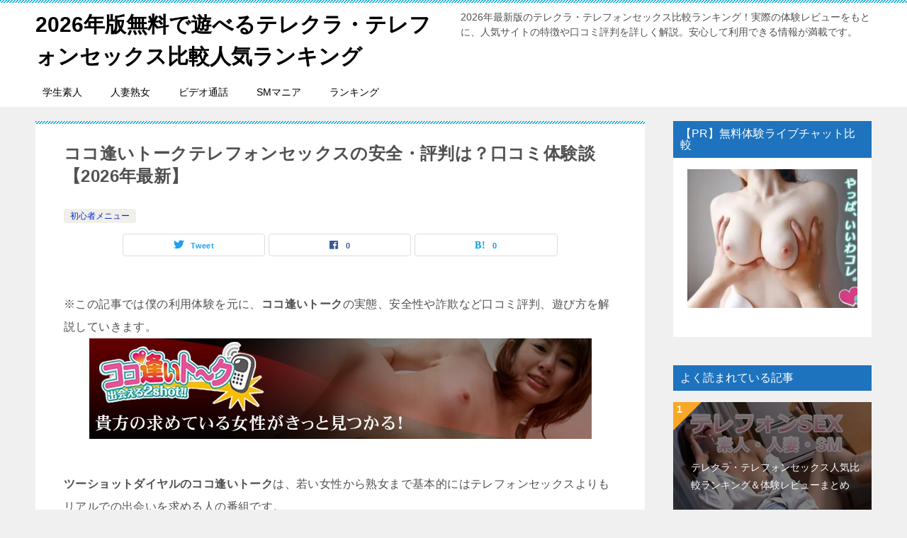

--- FILE ---
content_type: text/html; charset=UTF-8
request_url: https://west-pro.xyz/cocoai.html
body_size: 17019
content:
<!doctype html>
<html lang="ja" class="col2 layout-footer-show">
<head>
	<meta charset="UTF-8">
	<meta name="viewport" content="width=device-width, initial-scale=1">
	<link rel="profile" href="http://gmpg.org/xfn/11">

	<title>ココ逢いトークテレフォンセックスの安全・評判は？口コミ体験談【2026年最新】</title>
<meta name='robots' content='max-image-preview:large' />
	<script>
		var shf = 1;
		var lso = 1;
		var ajaxurl = 'https://west-pro.xyz/wp-admin/admin-ajax.php';
		var sns_cnt = true;
				var cut_h = 3;
			</script>
	<link rel="alternate" type="application/rss+xml" title="2026年版無料で遊べるテレクラ・テレフォンセックス比較人気ランキング &raquo; フィード" href="https://west-pro.xyz/feed" />
<link rel="alternate" type="application/rss+xml" title="2026年版無料で遊べるテレクラ・テレフォンセックス比較人気ランキング &raquo; コメントフィード" href="https://west-pro.xyz/comments/feed" />
<link rel="alternate" title="oEmbed (JSON)" type="application/json+oembed" href="https://west-pro.xyz/wp-json/oembed/1.0/embed?url=https%3A%2F%2Fwest-pro.xyz%2Fcocoai.html" />
<link rel="alternate" title="oEmbed (XML)" type="text/xml+oembed" href="https://west-pro.xyz/wp-json/oembed/1.0/embed?url=https%3A%2F%2Fwest-pro.xyz%2Fcocoai.html&#038;format=xml" />
<style id='wp-img-auto-sizes-contain-inline-css' type='text/css'>
img:is([sizes=auto i],[sizes^="auto," i]){contain-intrinsic-size:3000px 1500px}
/*# sourceURL=wp-img-auto-sizes-contain-inline-css */
</style>
<style id='wp-block-library-inline-css' type='text/css'>
:root{--wp-block-synced-color:#7a00df;--wp-block-synced-color--rgb:122,0,223;--wp-bound-block-color:var(--wp-block-synced-color);--wp-editor-canvas-background:#ddd;--wp-admin-theme-color:#007cba;--wp-admin-theme-color--rgb:0,124,186;--wp-admin-theme-color-darker-10:#006ba1;--wp-admin-theme-color-darker-10--rgb:0,107,160.5;--wp-admin-theme-color-darker-20:#005a87;--wp-admin-theme-color-darker-20--rgb:0,90,135;--wp-admin-border-width-focus:2px}@media (min-resolution:192dpi){:root{--wp-admin-border-width-focus:1.5px}}.wp-element-button{cursor:pointer}:root .has-very-light-gray-background-color{background-color:#eee}:root .has-very-dark-gray-background-color{background-color:#313131}:root .has-very-light-gray-color{color:#eee}:root .has-very-dark-gray-color{color:#313131}:root .has-vivid-green-cyan-to-vivid-cyan-blue-gradient-background{background:linear-gradient(135deg,#00d084,#0693e3)}:root .has-purple-crush-gradient-background{background:linear-gradient(135deg,#34e2e4,#4721fb 50%,#ab1dfe)}:root .has-hazy-dawn-gradient-background{background:linear-gradient(135deg,#faaca8,#dad0ec)}:root .has-subdued-olive-gradient-background{background:linear-gradient(135deg,#fafae1,#67a671)}:root .has-atomic-cream-gradient-background{background:linear-gradient(135deg,#fdd79a,#004a59)}:root .has-nightshade-gradient-background{background:linear-gradient(135deg,#330968,#31cdcf)}:root .has-midnight-gradient-background{background:linear-gradient(135deg,#020381,#2874fc)}:root{--wp--preset--font-size--normal:16px;--wp--preset--font-size--huge:42px}.has-regular-font-size{font-size:1em}.has-larger-font-size{font-size:2.625em}.has-normal-font-size{font-size:var(--wp--preset--font-size--normal)}.has-huge-font-size{font-size:var(--wp--preset--font-size--huge)}.has-text-align-center{text-align:center}.has-text-align-left{text-align:left}.has-text-align-right{text-align:right}.has-fit-text{white-space:nowrap!important}#end-resizable-editor-section{display:none}.aligncenter{clear:both}.items-justified-left{justify-content:flex-start}.items-justified-center{justify-content:center}.items-justified-right{justify-content:flex-end}.items-justified-space-between{justify-content:space-between}.screen-reader-text{border:0;clip-path:inset(50%);height:1px;margin:-1px;overflow:hidden;padding:0;position:absolute;width:1px;word-wrap:normal!important}.screen-reader-text:focus{background-color:#ddd;clip-path:none;color:#444;display:block;font-size:1em;height:auto;left:5px;line-height:normal;padding:15px 23px 14px;text-decoration:none;top:5px;width:auto;z-index:100000}html :where(.has-border-color){border-style:solid}html :where([style*=border-top-color]){border-top-style:solid}html :where([style*=border-right-color]){border-right-style:solid}html :where([style*=border-bottom-color]){border-bottom-style:solid}html :where([style*=border-left-color]){border-left-style:solid}html :where([style*=border-width]){border-style:solid}html :where([style*=border-top-width]){border-top-style:solid}html :where([style*=border-right-width]){border-right-style:solid}html :where([style*=border-bottom-width]){border-bottom-style:solid}html :where([style*=border-left-width]){border-left-style:solid}html :where(img[class*=wp-image-]){height:auto;max-width:100%}:where(figure){margin:0 0 1em}html :where(.is-position-sticky){--wp-admin--admin-bar--position-offset:var(--wp-admin--admin-bar--height,0px)}@media screen and (max-width:600px){html :where(.is-position-sticky){--wp-admin--admin-bar--position-offset:0px}}

/*# sourceURL=wp-block-library-inline-css */
</style><style id='global-styles-inline-css' type='text/css'>
:root{--wp--preset--aspect-ratio--square: 1;--wp--preset--aspect-ratio--4-3: 4/3;--wp--preset--aspect-ratio--3-4: 3/4;--wp--preset--aspect-ratio--3-2: 3/2;--wp--preset--aspect-ratio--2-3: 2/3;--wp--preset--aspect-ratio--16-9: 16/9;--wp--preset--aspect-ratio--9-16: 9/16;--wp--preset--color--black: #000000;--wp--preset--color--cyan-bluish-gray: #abb8c3;--wp--preset--color--white: #ffffff;--wp--preset--color--pale-pink: #f78da7;--wp--preset--color--vivid-red: #cf2e2e;--wp--preset--color--luminous-vivid-orange: #ff6900;--wp--preset--color--luminous-vivid-amber: #fcb900;--wp--preset--color--light-green-cyan: #7bdcb5;--wp--preset--color--vivid-green-cyan: #00d084;--wp--preset--color--pale-cyan-blue: #8ed1fc;--wp--preset--color--vivid-cyan-blue: #0693e3;--wp--preset--color--vivid-purple: #9b51e0;--wp--preset--gradient--vivid-cyan-blue-to-vivid-purple: linear-gradient(135deg,rgb(6,147,227) 0%,rgb(155,81,224) 100%);--wp--preset--gradient--light-green-cyan-to-vivid-green-cyan: linear-gradient(135deg,rgb(122,220,180) 0%,rgb(0,208,130) 100%);--wp--preset--gradient--luminous-vivid-amber-to-luminous-vivid-orange: linear-gradient(135deg,rgb(252,185,0) 0%,rgb(255,105,0) 100%);--wp--preset--gradient--luminous-vivid-orange-to-vivid-red: linear-gradient(135deg,rgb(255,105,0) 0%,rgb(207,46,46) 100%);--wp--preset--gradient--very-light-gray-to-cyan-bluish-gray: linear-gradient(135deg,rgb(238,238,238) 0%,rgb(169,184,195) 100%);--wp--preset--gradient--cool-to-warm-spectrum: linear-gradient(135deg,rgb(74,234,220) 0%,rgb(151,120,209) 20%,rgb(207,42,186) 40%,rgb(238,44,130) 60%,rgb(251,105,98) 80%,rgb(254,248,76) 100%);--wp--preset--gradient--blush-light-purple: linear-gradient(135deg,rgb(255,206,236) 0%,rgb(152,150,240) 100%);--wp--preset--gradient--blush-bordeaux: linear-gradient(135deg,rgb(254,205,165) 0%,rgb(254,45,45) 50%,rgb(107,0,62) 100%);--wp--preset--gradient--luminous-dusk: linear-gradient(135deg,rgb(255,203,112) 0%,rgb(199,81,192) 50%,rgb(65,88,208) 100%);--wp--preset--gradient--pale-ocean: linear-gradient(135deg,rgb(255,245,203) 0%,rgb(182,227,212) 50%,rgb(51,167,181) 100%);--wp--preset--gradient--electric-grass: linear-gradient(135deg,rgb(202,248,128) 0%,rgb(113,206,126) 100%);--wp--preset--gradient--midnight: linear-gradient(135deg,rgb(2,3,129) 0%,rgb(40,116,252) 100%);--wp--preset--font-size--small: 13px;--wp--preset--font-size--medium: 20px;--wp--preset--font-size--large: 36px;--wp--preset--font-size--x-large: 42px;--wp--preset--spacing--20: 0.44rem;--wp--preset--spacing--30: 0.67rem;--wp--preset--spacing--40: 1rem;--wp--preset--spacing--50: 1.5rem;--wp--preset--spacing--60: 2.25rem;--wp--preset--spacing--70: 3.38rem;--wp--preset--spacing--80: 5.06rem;--wp--preset--shadow--natural: 6px 6px 9px rgba(0, 0, 0, 0.2);--wp--preset--shadow--deep: 12px 12px 50px rgba(0, 0, 0, 0.4);--wp--preset--shadow--sharp: 6px 6px 0px rgba(0, 0, 0, 0.2);--wp--preset--shadow--outlined: 6px 6px 0px -3px rgb(255, 255, 255), 6px 6px rgb(0, 0, 0);--wp--preset--shadow--crisp: 6px 6px 0px rgb(0, 0, 0);}:where(.is-layout-flex){gap: 0.5em;}:where(.is-layout-grid){gap: 0.5em;}body .is-layout-flex{display: flex;}.is-layout-flex{flex-wrap: wrap;align-items: center;}.is-layout-flex > :is(*, div){margin: 0;}body .is-layout-grid{display: grid;}.is-layout-grid > :is(*, div){margin: 0;}:where(.wp-block-columns.is-layout-flex){gap: 2em;}:where(.wp-block-columns.is-layout-grid){gap: 2em;}:where(.wp-block-post-template.is-layout-flex){gap: 1.25em;}:where(.wp-block-post-template.is-layout-grid){gap: 1.25em;}.has-black-color{color: var(--wp--preset--color--black) !important;}.has-cyan-bluish-gray-color{color: var(--wp--preset--color--cyan-bluish-gray) !important;}.has-white-color{color: var(--wp--preset--color--white) !important;}.has-pale-pink-color{color: var(--wp--preset--color--pale-pink) !important;}.has-vivid-red-color{color: var(--wp--preset--color--vivid-red) !important;}.has-luminous-vivid-orange-color{color: var(--wp--preset--color--luminous-vivid-orange) !important;}.has-luminous-vivid-amber-color{color: var(--wp--preset--color--luminous-vivid-amber) !important;}.has-light-green-cyan-color{color: var(--wp--preset--color--light-green-cyan) !important;}.has-vivid-green-cyan-color{color: var(--wp--preset--color--vivid-green-cyan) !important;}.has-pale-cyan-blue-color{color: var(--wp--preset--color--pale-cyan-blue) !important;}.has-vivid-cyan-blue-color{color: var(--wp--preset--color--vivid-cyan-blue) !important;}.has-vivid-purple-color{color: var(--wp--preset--color--vivid-purple) !important;}.has-black-background-color{background-color: var(--wp--preset--color--black) !important;}.has-cyan-bluish-gray-background-color{background-color: var(--wp--preset--color--cyan-bluish-gray) !important;}.has-white-background-color{background-color: var(--wp--preset--color--white) !important;}.has-pale-pink-background-color{background-color: var(--wp--preset--color--pale-pink) !important;}.has-vivid-red-background-color{background-color: var(--wp--preset--color--vivid-red) !important;}.has-luminous-vivid-orange-background-color{background-color: var(--wp--preset--color--luminous-vivid-orange) !important;}.has-luminous-vivid-amber-background-color{background-color: var(--wp--preset--color--luminous-vivid-amber) !important;}.has-light-green-cyan-background-color{background-color: var(--wp--preset--color--light-green-cyan) !important;}.has-vivid-green-cyan-background-color{background-color: var(--wp--preset--color--vivid-green-cyan) !important;}.has-pale-cyan-blue-background-color{background-color: var(--wp--preset--color--pale-cyan-blue) !important;}.has-vivid-cyan-blue-background-color{background-color: var(--wp--preset--color--vivid-cyan-blue) !important;}.has-vivid-purple-background-color{background-color: var(--wp--preset--color--vivid-purple) !important;}.has-black-border-color{border-color: var(--wp--preset--color--black) !important;}.has-cyan-bluish-gray-border-color{border-color: var(--wp--preset--color--cyan-bluish-gray) !important;}.has-white-border-color{border-color: var(--wp--preset--color--white) !important;}.has-pale-pink-border-color{border-color: var(--wp--preset--color--pale-pink) !important;}.has-vivid-red-border-color{border-color: var(--wp--preset--color--vivid-red) !important;}.has-luminous-vivid-orange-border-color{border-color: var(--wp--preset--color--luminous-vivid-orange) !important;}.has-luminous-vivid-amber-border-color{border-color: var(--wp--preset--color--luminous-vivid-amber) !important;}.has-light-green-cyan-border-color{border-color: var(--wp--preset--color--light-green-cyan) !important;}.has-vivid-green-cyan-border-color{border-color: var(--wp--preset--color--vivid-green-cyan) !important;}.has-pale-cyan-blue-border-color{border-color: var(--wp--preset--color--pale-cyan-blue) !important;}.has-vivid-cyan-blue-border-color{border-color: var(--wp--preset--color--vivid-cyan-blue) !important;}.has-vivid-purple-border-color{border-color: var(--wp--preset--color--vivid-purple) !important;}.has-vivid-cyan-blue-to-vivid-purple-gradient-background{background: var(--wp--preset--gradient--vivid-cyan-blue-to-vivid-purple) !important;}.has-light-green-cyan-to-vivid-green-cyan-gradient-background{background: var(--wp--preset--gradient--light-green-cyan-to-vivid-green-cyan) !important;}.has-luminous-vivid-amber-to-luminous-vivid-orange-gradient-background{background: var(--wp--preset--gradient--luminous-vivid-amber-to-luminous-vivid-orange) !important;}.has-luminous-vivid-orange-to-vivid-red-gradient-background{background: var(--wp--preset--gradient--luminous-vivid-orange-to-vivid-red) !important;}.has-very-light-gray-to-cyan-bluish-gray-gradient-background{background: var(--wp--preset--gradient--very-light-gray-to-cyan-bluish-gray) !important;}.has-cool-to-warm-spectrum-gradient-background{background: var(--wp--preset--gradient--cool-to-warm-spectrum) !important;}.has-blush-light-purple-gradient-background{background: var(--wp--preset--gradient--blush-light-purple) !important;}.has-blush-bordeaux-gradient-background{background: var(--wp--preset--gradient--blush-bordeaux) !important;}.has-luminous-dusk-gradient-background{background: var(--wp--preset--gradient--luminous-dusk) !important;}.has-pale-ocean-gradient-background{background: var(--wp--preset--gradient--pale-ocean) !important;}.has-electric-grass-gradient-background{background: var(--wp--preset--gradient--electric-grass) !important;}.has-midnight-gradient-background{background: var(--wp--preset--gradient--midnight) !important;}.has-small-font-size{font-size: var(--wp--preset--font-size--small) !important;}.has-medium-font-size{font-size: var(--wp--preset--font-size--medium) !important;}.has-large-font-size{font-size: var(--wp--preset--font-size--large) !important;}.has-x-large-font-size{font-size: var(--wp--preset--font-size--x-large) !important;}
/*# sourceURL=global-styles-inline-css */
</style>

<style id='classic-theme-styles-inline-css' type='text/css'>
/*! This file is auto-generated */
.wp-block-button__link{color:#fff;background-color:#32373c;border-radius:9999px;box-shadow:none;text-decoration:none;padding:calc(.667em + 2px) calc(1.333em + 2px);font-size:1.125em}.wp-block-file__button{background:#32373c;color:#fff;text-decoration:none}
/*# sourceURL=/wp-includes/css/classic-themes.min.css */
</style>
<link rel='stylesheet' id='keni-style-css' href='https://west-pro.xyz/wp-content/themes/keni8-child/style.css?ver=6.9' type='text/css' media='all' />
<link rel='stylesheet' id='keni_base-css' href='https://west-pro.xyz/wp-content/themes/keni80_wp_standard_all_202211251250/base.css?ver=6.9' type='text/css' media='all' />
<link rel='stylesheet' id='keni-advanced-css' href='https://west-pro.xyz/wp-content/themes/keni80_wp_standard_all_202211251250/advanced.css?ver=6.9' type='text/css' media='all' />
<link rel='stylesheet' id='my-keni_base-css' href='https://west-pro.xyz/wp-content/themes/keni8-child/base.css?ver=6.9' type='text/css' media='all' />
<link rel='stylesheet' id='my-keni-advanced-css' href='https://west-pro.xyz/wp-content/themes/keni8-child/advanced.css?ver=6.9' type='text/css' media='all' />
<style id='keni_customized_css-inline-css' type='text/css'>
.color01{color: #0d91b3;}.color02{color: #0baad6;}.color03{color: #b4e5f3;}.color04{color: #dff3f9;}.color05{color: #e8f7fa;}.color06{color: #d2eff7;}.color07{color: #1e73be;}q{background: #d2eff7;}table:not(.review-table) thead th{border-color: #0baad6;background-color: #0baad6;}a:hover,a:active,a:focus{color: #0d91b3;}.keni-header_wrap{background-image: linear-gradient(-45deg,#fff 25%,#0baad6 25%, #0baad6 50%,#fff 50%, #fff 75%,#0baad6 75%, #0baad6);}.keni-header_cont .header-mail .btn_header{color: #0d91b3;}.site-title > a span{color: #0d91b3;}.keni-breadcrumb-list li a:hover,.keni-breadcrumb-list li a:active,.keni-breadcrumb-list li a:focus{color: #0d91b3;}.keni-section h1:not(.title_no-style){background-image: linear-gradient(-45deg,#fff 25%,#0baad6 25%, #0baad6 50%,#fff 50%, #fff 75%,#0baad6 75%, #0baad6);}.archive_title{background-image: linear-gradient(-45deg,#fff 25%,#0baad6 25%, #0baad6 50%,#fff 50%, #fff 75%,#0baad6 75%, #0baad6);} h2:not(.title_no-style){background: #0baad6;}.profile-box-title {background: #0baad6;}.keni-related-title {background: #0baad6;}.comments-area h2 {background: #0baad6;}h3:not(.title_no-style){border-top-color: #0baad6;border-bottom-color: #0baad6;color: #0d91b3;}h4:not(.title_no-style){border-bottom-color: #0baad6;color: #0d91b3;}h5:not(.title_no-style){color: #0d91b3;}.keni-section h1 a:hover,.keni-section h1 a:active,.keni-section h1 a:focus,.keni-section h3 a:hover,.keni-section h3 a:active,.keni-section h3 a:focus,.keni-section h4 a:hover,.keni-section h4 a:active,.keni-section h4 a:focus,.keni-section h5 a:hover,.keni-section h5 a:active,.keni-section h5 a:focus,.keni-section h6 a:hover,.keni-section h6 a:active,.keni-section h6 a:focus{color: #0d91b3;}.keni-section .sub-section_title {background: #1e73be;}[id^='block'].keni-section_wrap.widget_block .keni-section h2{background: #1e73be;}.btn_style01{border-color: #0d91b3;color: #0d91b3;}.btn_style02{border-color: #0d91b3;color: #0d91b3;}.btn_style03{background: #0baad6;}.entry-list .entry_title a:hover,.entry-list .entry_title a:active,.entry-list .entry_title a:focus{color: #0d91b3;}.ently_read-more .btn{border-color: #0d91b3;color: #0d91b3;}.profile-box{background-color: #e8f7fa;}.advance-billing-box_next-title{color: #b4e5f3;}.step-chart li:nth-child(2){background-color: #dff3f9;}.step-chart_style01 li:nth-child(2)::after,.step-chart_style02 li:nth-child(2)::after{border-top-color: #dff3f9;}.step-chart li:nth-child(3){background-color: #b4e5f3;}.step-chart_style01 li:nth-child(3)::after,.step-chart_style02 li:nth-child(3)::after{border-top-color: #b4e5f3;}.step-chart li:nth-child(4){background-color: #0baad6;}.step-chart_style01 li:nth-child(4)::after,.step-chart_style02 li:nth-child(4)::after{border-top-color: #0baad6;}.toc-area_inner .toc-area_list > li::before{background: #0baad6;}.toc_title{color: #0d91b3;}.list_style02 li::before{background: #0baad6;}.dl_style02 dt{background: #0baad6;}.dl_style02 dd{background: #dff3f9;}.accordion-list dt{background: #0baad6;}.ranking-list .review_desc_title{color: #0d91b3;}.review_desc{background-color: #e8f7fa;}.item-box .item-box_title{color: #0d91b3;}.item-box02{background-image: linear-gradient(-45deg,#fff 25%,#0baad6 25%, #0baad6 50%,#fff 50%, #fff 75%,#0baad6 75%, #0baad6);}.item-box02 .item-box_inner{background-color: #e8f7fa;}.item-box02 .item-box_title{background-color: #0baad6;}.item-box03 .item-box_title{background-color: #0baad6;}.box_style01{background-image: linear-gradient(-45deg,#fff 25%,#0baad6 25%, #0baad6 50%,#fff 50%, #fff 75%,#0baad6 75%, #0baad6);}.box_style01 .box_inner{background-color: #e8f7fa;}.box_style03{background: #e8f7fa;}.box_style06{background-color: #e8f7fa;}.cast-box{background-image: linear-gradient(-45deg,#fff 25%,#0baad6 25%, #0baad6 50%,#fff 50%, #fff 75%,#0baad6 75%, #0baad6);}.cast-box .cast_name,.cast-box_sub .cast_name{color: #0d91b3;}.widget .cast-box_sub .cast-box_sub_title{background-image: linear-gradient(-45deg,#0baad6 25%, #0baad6 50%,#fff 50%, #fff 75%,#0baad6 75%, #0baad6);}.voice_styl02{background-color: #e8f7fa;}.voice_styl03{background-image: linear-gradient(-45deg,#fff 25%,#e8f7fa 25%, #e8f7fa 50%,#fff 50%, #fff 75%,#e8f7fa 75%, #e8f7fa);}.voice-box .voice_title{color: #0d91b3;}.chat_style02 .bubble{background-color: #0baad6;}.chat_style02 .bubble .bubble_in{border-color: #0baad6;}.related-entry-list .related-entry_title a:hover,.related-entry-list .related-entry_title a:active,.related-entry-list .related-entry_title a:focus{color: #0d91b3;}.interval01 span{background-color: #0baad6;}.interval02 span{background-color: #0baad6;}.page-nav .current,.page-nav li a:hover,.page-nav li a:active,.page-nav li a:focus{background: #0baad6;}.page-nav-bf .page-nav_next:hover,.page-nav-bf .page-nav_next:active,.page-nav-bf .page-nav_next:focus,.page-nav-bf .page-nav_prev:hover,.page-nav-bf .page-nav_prev:active,.page-nav-bf .page-nav_prev:focus{color: #0d91b3;}.nav-links .nav-next a:hover, .nav-links .nav-next a:active, .nav-links .nav-next a:focus, .nav-links .nav-previous a:hover, .nav-links .nav-previous a:active, .nav-links .nav-previous a:focus {color: #0d91b3; text-decoration: 'underline'; }.commentary-box .commentary-box_title{color: #0baad6;}.calendar tfoot td a:hover,.calendar tfoot td a:active,.calendar tfoot td a:focus{color: #0d91b3;}.form-mailmaga .form-mailmaga_title{color: #0baad6;}.form-login .form-login_title{color: #0baad6;}.form-login-item .form-login_title{color: #0baad6;}.contact-box{background-image: linear-gradient(-45deg,#fff 25%, #0baad6 25%, #0baad6 50%,#fff 50%, #fff 75%,#0baad6 75%, #0baad6);}.contact-box_inner{background-color: #e8f7fa;}.contact-box .contact-box-title{background-color: #0baad6;}.contact-box_tel{color: #0d91b3;}.widget_recent_entries .keni-section ul li a:hover,.widget_recent_entries .keni-section ul li a:active,.widget_recent_entries .keni-section ul li a:focus,.widget_archive .keni-section > ul li a:hover,.widget_archive .keni-section > ul li a:active,.widget_archive .keni-section > ul li a:focus,.widget_categories .keni-section > ul li a:hover,.widget_categories .keni-section > ul li a:active,.widget_categories .keni-section > ul li a:focus,.widget_nav_menu .keni-section ul li a:hover,.widget_nav_menu .keni-section ul li a:active,.widget_nav_menu .keni-section ul li a:focus{color: #0d91b3;}.tagcloud a::before{color: #0d91b3;}.widget_recent_entries_img .list_widget_recent_entries_img .widget_recent_entries_img_entry_title a:hover,.widget_recent_entries_img .list_widget_recent_entries_img .widget_recent_entries_img_entry_title a:active,.widget_recent_entries_img .list_widget_recent_entries_img .widget_recent_entries_img_entry_title a:focus{color: #0d91b3;}.keni-link-card_title a:hover,.keni-link-card_title a:active,.keni-link-card_title a:focus{color: #0d91b3;}@media (min-width : 768px){.keni-gnav_inner li a:hover,.keni-gnav_inner li a:active,.keni-gnav_inner li a:focus{border-bottom-color: #0baad6;}.step-chart_style02 li:nth-child(2)::after{border-left-color: #dff3f9;}.step-chart_style02 li:nth-child(3)::after{border-left-color: #b4e5f3;}.step-chart_style02 li:nth-child(4)::after{border-left-color: #0baad6;}.col1 .contact-box_tel{color: #0d91b3;}.step-chart_style02 li:nth-child(1)::after,.step-chart_style02 li:nth-child(2)::after,.step-chart_style02 li:nth-child(3)::after,.step-chart_style02 li:nth-child(4)::after{border-top-color: transparent;}}@media (min-width : 920px){.contact-box_tel{color: #0d91b3;}}
/*# sourceURL=keni_customized_css-inline-css */
</style>
<link rel="canonical" href="https://west-pro.xyz/cocoai.html" />
<link rel="https://api.w.org/" href="https://west-pro.xyz/wp-json/" /><link rel="alternate" title="JSON" type="application/json" href="https://west-pro.xyz/wp-json/wp/v2/posts/66" /><link rel="EditURI" type="application/rsd+xml" title="RSD" href="https://west-pro.xyz/xmlrpc.php?rsd" />
<link rel='shortlink' href='https://west-pro.xyz/?p=66' />
<script type="application/ld+json">
{
  "@context": "https://schema.org",
  "@graph": [
    {
      "@type": "Person",
      "name": "神田 祐樹",
      "url": "https://west-pro.xyz/profile"
    },
    {
      "@type": "WebSite",
      "name": "テレクラ・ツーショット比較ランキング",
      "url": "https://west-pro.xyz",
      "inLanguage": "ja"
    }
  ]
}
</script><script type="application/ld+json">
{
  "@context": "https://schema.org",
  "@type": "Article",
  "headline": "ココ逢いトークテレフォンセックスの安全・評判は？口コミ体験談【2026年最新】",
  "datePublished": "2020-01-01T07:40:34+09:00",
  "author": {
    "@type": "Person",
    "name": "神田 祐樹"
  },
  "image": "",
  "mainEntityOfPage": {
    "@type": "WebPage",
    "@id": "https://west-pro.xyz/cocoai.html"
  }
}
</script><meta name="description" content="ココ逢いトークの安全性や評判を徹底検証！実際の口コミや入会体験談を交えて、安心して利用できるかどうかを詳しく解説します。">
		<!--OGP-->
		<meta property="og:type" content="article" />
<meta property="og:url" content="https://west-pro.xyz/cocoai.html" />
		<meta property="og:title" content="ココ逢いトークテレフォンセックスの安全・評判は？口コミ体験談【2026年最新】"/>
		<meta property="og:description" content="ココ逢いトークの安全性や評判を徹底検証！実際の口コミや入会体験談を交えて、安心して利用できるかどうかを詳しく解説します。">
		<meta property="og:site_name" content="2026年版無料で遊べるテレクラ・テレフォンセックス比較人気ランキング">
		<meta property="og:image" content="https://west-pro.xyz/wp-content/uploads/2022/02/kkkkkkk.jpg">
					<meta property="og:image:type" content="image/jpeg">
						<meta property="og:image:width" content="163">
			<meta property="og:image:height" content="167">
					<meta property="og:locale" content="ja_JP">
				<!--OGP-->
					<!-- Twitter Cards -->
								<meta name="twitter:card" content="summary_large_image"/>
					<meta name="twitter:site" content="@9aalTGbST6sb9wR"/>
					<meta name="twitter:title" content="ココ逢いトークテレフォンセックスの安全・評判は？口コミ体験談【2026年最新】"/>
					<meta name="twitter:image" content="https://west-pro.xyz/wp-content/uploads/2022/02/kkkkkkk.jpg"/>
			<!--/Twitter Cards-->
			<noscript><style>.lazyload[data-src]{display:none !important;}</style></noscript><style>.lazyload{background-image:none !important;}.lazyload:before{background-image:none !important;}</style><link rel="icon" href="https://west-pro.xyz/wp-content/uploads/2025/08/shoshin.jpg" sizes="32x32" />
<link rel="icon" href="https://west-pro.xyz/wp-content/uploads/2025/08/shoshin.jpg" sizes="192x192" />
<link rel="apple-touch-icon" href="https://west-pro.xyz/wp-content/uploads/2025/08/shoshin.jpg" />
<meta name="msapplication-TileImage" content="https://west-pro.xyz/wp-content/uploads/2025/08/shoshin.jpg" />
</head>

<body class="wp-singular post-template-default single single-post postid-66 single-format-standard wp-theme-keni80_wp_standard_all_202211251250 wp-child-theme-keni8-child"><!--ページの属性-->

<div id="top" class="keni-container">

<!--▼▼ ヘッダー ▼▼-->
<div class="keni-header_wrap">
	<div class="keni-header_outer">
		
		<header class="keni-header keni-header_col1">
			<div class="keni-header_inner">

							<p class="site-title"><a href="https://west-pro.xyz/" rel="home">2026年版無料で遊べるテレクラ・テレフォンセックス比較人気ランキング</a></p>
			
			<div class="keni-header_cont">
			<p class="site-description">2026年最新版のテレクラ・テレフォンセックス比較ランキング！実際の体験レビューをもとに、人気サイトの特徴や口コミ評判を詳しく解説。安心して利用できる情報が満載です。</p>			</div>

			</div><!--keni-header_inner-->
		</header><!--keni-header-->	</div><!--keni-header_outer-->
</div><!--keni-header_wrap-->
<!--▲▲ ヘッダー ▲▲-->

<div id="click-space"></div>

<!--▼▼ グローバルナビ ▼▼-->
<div class="keni-gnav_wrap">
	<div class="keni-gnav_outer">
		<nav class="keni-gnav">
			<div class="keni-gnav_inner">

				<ul id="menu" class="keni-gnav_cont">
				<li id="menu-item-1729" class="menu-item menu-item-type-taxonomy menu-item-object-category menu-item-1729"><a href="https://west-pro.xyz/category/%e5%ad%a6%e7%94%9f%e7%b4%a0%e4%ba%ba">学生素人</a></li>
<li id="menu-item-1728" class="menu-item menu-item-type-taxonomy menu-item-object-category menu-item-1728"><a href="https://west-pro.xyz/category/%e4%ba%ba%e5%a6%bb%e7%86%9f%e5%a5%b3">人妻熟女</a></li>
<li id="menu-item-1730" class="menu-item menu-item-type-taxonomy menu-item-object-category menu-item-1730"><a href="https://west-pro.xyz/category/%e3%83%93%e3%83%87%e3%82%aa%e9%80%9a%e8%a9%b1">ビデオ通話</a></li>
<li id="menu-item-1731" class="menu-item menu-item-type-taxonomy menu-item-object-category menu-item-1731"><a href="https://west-pro.xyz/category/sm%e3%83%9e%e3%83%8b%e3%82%a2">SMマニア</a></li>
<li id="menu-item-1733" class="menu-item menu-item-type-taxonomy menu-item-object-category menu-item-1733"><a href="https://west-pro.xyz/category/%e3%83%a9%e3%83%b3%e3%82%ad%e3%83%b3%e3%82%b0">ランキング</a></li>
				<li class="menu-search"><div class="search-box">
	<form role="search" method="get" id="keni_search" class="searchform" action="https://west-pro.xyz/">
		<input type="text" value="" name="s" aria-label="検索"><button class="btn-search"><img src="[data-uri]" width="18" height="18" alt="検索" data-src="https://west-pro.xyz/wp-content/themes/keni80_wp_standard_all_202211251250/images/icon/search_black.svg" decoding="async" class="lazyload" data-eio-rwidth="18" data-eio-rheight="18"><noscript><img src="https://west-pro.xyz/wp-content/themes/keni80_wp_standard_all_202211251250/images/icon/search_black.svg" width="18" height="18" alt="検索" data-eio="l"></noscript></button>
	</form>
</div></li>
				</ul>
			</div>
			<div class="keni-gnav_btn_wrap">
				<div class="keni-gnav_btn"><span class="keni-gnav_btn_icon-open"></span></div>
			</div>
		</nav>
	</div>
</div>



<div class="keni-main_wrap">
	<div class="keni-main_outer">

		<!--▼▼ メインコンテンツ ▼▼-->
		<main id="main" class="keni-main">
			<div class="keni-main_inner">

				<aside class="free-area free-area_before-title">
									</aside><!-- #secondary -->

		<article class="post-66 post type-post status-publish format-standard category-beginner tag-84 keni-section" itemscope itemtype="http://schema.org/Article">
<meta itemscope itemprop="mainEntityOfPage"  itemType="https://schema.org/WebPage" itemid="https://west-pro.xyz/cocoai.html" />

<div class="keni-section_wrap article_wrap">
	<div class="keni-section">

		<header class="article-header">
			<h1 class="entry_title" itemprop="headline">ココ逢いトークテレフォンセックスの安全・評判は？口コミ体験談【2026年最新】</h1>
			<div class="entry_status">
		<ul class="entry_category">
		<li class="entry_category_item beginner" style="background-color: #f0efe9;"><a href="https://west-pro.xyz/category/beginner" style="color: #0329ce;">初心者メニュー</a></li>	</ul>
</div>						<aside class="sns-btn_wrap">
			<div class="sns-btn_tw" data-url="https://west-pro.xyz/cocoai.html" data-title="%E3%82%B3%E3%82%B3%E9%80%A2%E3%81%84%E3%83%88%E3%83%BC%E3%82%AF%E3%83%86%E3%83%AC%E3%83%95%E3%82%A9%E3%83%B3%E3%82%BB%E3%83%83%E3%82%AF%E3%82%B9%E3%81%AE%E5%AE%89%E5%85%A8%E3%83%BB%E8%A9%95%E5%88%A4%E3%81%AF%EF%BC%9F%E5%8F%A3%E3%82%B3%E3%83%9F%E4%BD%93%E9%A8%93%E8%AB%87%E3%80%902026%E5%B9%B4%E6%9C%80%E6%96%B0%E3%80%91"></div>
		<div class="sns-btn_fb" data-url="https://west-pro.xyz/cocoai.html" data-title="%E3%82%B3%E3%82%B3%E9%80%A2%E3%81%84%E3%83%88%E3%83%BC%E3%82%AF%E3%83%86%E3%83%AC%E3%83%95%E3%82%A9%E3%83%B3%E3%82%BB%E3%83%83%E3%82%AF%E3%82%B9%E3%81%AE%E5%AE%89%E5%85%A8%E3%83%BB%E8%A9%95%E5%88%A4%E3%81%AF%EF%BC%9F%E5%8F%A3%E3%82%B3%E3%83%9F%E4%BD%93%E9%A8%93%E8%AB%87%E3%80%902026%E5%B9%B4%E6%9C%80%E6%96%B0%E3%80%91"></div>
		<div class="sns-btn_hatena" data-url="https://west-pro.xyz/cocoai.html" data-title="%E3%82%B3%E3%82%B3%E9%80%A2%E3%81%84%E3%83%88%E3%83%BC%E3%82%AF%E3%83%86%E3%83%AC%E3%83%95%E3%82%A9%E3%83%B3%E3%82%BB%E3%83%83%E3%82%AF%E3%82%B9%E3%81%AE%E5%AE%89%E5%85%A8%E3%83%BB%E8%A9%95%E5%88%A4%E3%81%AF%EF%BC%9F%E5%8F%A3%E3%82%B3%E3%83%9F%E4%BD%93%E9%A8%93%E8%AB%87%E3%80%902026%E5%B9%B4%E6%9C%80%E6%96%B0%E3%80%91"></div>
		</aside>					</header><!-- .article-header -->

		<div class="article-body" itemprop="articleBody">
			
			<p><script type="application/ld+json">
{
  "@context": "https://schema.org",
  "@graph": [
    {
      "@type": "Person",
      "@id": "#author",
      "name": "神田 祐樹",
      "url": "https://west-pro.xyz/profile"
    },
    {
      "@type": "Product",
      "@id": "#cocoai",
      "name": "ココ逢いトーク",
      "image": "https://west-pro.xyz/img/cocoaitalk.jpg",
      "description": "ココ逢いトークは素人専門のツーショットダイヤル。リアル出会いやテレフォンセックス目的で使われ、初回登録で無料ポイントがもらえる。操作はツーショット、プロフィール、伝言、生盗聴、逆ナンパに対応。",
      "brand": {
        "@type": "Brand",
        "name": "有限会社メディコム"
      },
      "review": {
        "@type": "Review",
        "name": "ココ逢いトークのレビュー",
        "author": {
          "@id": "#author"
        },
        "itemReviewed": {
          "@id": "#cocoai"
        },
        "reviewRating": {
          "@type": "Rating",
          "ratingValue": "3",
          "bestRating": "5"
        },
        "reviewBody": "ココ逢いトークは後払い制で無料ポイントがもらえる素人系番組。操作系や決済方法の評価は高いが、センター数と無料ポイントの少なさがネックで、総合評価は★3。"
      }
    },
    {
      "@type": "FAQPage",
      "mainEntity": [
        {
          "@type": "Question",
          "name": "ココ逢いトークは安全に使えますか？",
          "acceptedAnswer": {
            "@type": "Answer",
            "text": "ココ逢いトークは有限会社メディコムが1994年から運営するツーショット番組で、一定の安全性とサポート体制があります。"
          }
        },
        {
          "@type": "Question",
          "name": "初回登録時に無料ポイントはありますか？",
          "acceptedAnswer": {
            "@type": "Answer",
            "text": "後払い制に登録することで、3,000円分の無料ポイントがもらえます。"
          }
        },
        {
          "@type": "Question",
          "name": "利用料金と支払い方法は？",
          "acceptedAnswer": {
            "@type": "Answer",
            "text": "1ポイント10円で、各メニューごとに異なる消費ポイントが設定されています。支払いは銀行振込、ドコモ送金、クレジットカード、電子マネー等に対応しています。"
          }
        },
        {
          "@type": "Question",
          "name": "どんな女性と話せますか？",
          "acceptedAnswer": {
            "@type": "Answer",
            "text": "素人女性が中心で、若い女性から熟女まで幅広い層が登録しています。"
          }
        },
        {
          "@type": "Question",
          "name": "どのような機能がありますか？",
          "acceptedAnswer": {
            "@type": "Answer",
            "text": "ツーショット、プロフィール、伝言、生盗聴、逆ナンパなど、多彩なコーナーがあります。"
          }
        }
      ]
    }
  ]
}
</script><br />
※この記事では僕の利用体験を元に、<strong>ココ逢いトーク</strong>の実態、安全性や詐欺など口コミ評判、遊び方を解説していきます。<br />
<img decoding="async" src="[data-uri]" alt="ココ逢いトークの安全・評判は？口コミ体験談【2026年最新】" class="aligncenter lazyload" data-src="https://west-pro.xyz/img/cocoaitalk.jpg" data-eio-rwidth="709" data-eio-rheight="142" /><noscript><img decoding="async" src="https://west-pro.xyz/img/cocoaitalk.jpg" alt="ココ逢いトークの安全・評判は？口コミ体験談【2026年最新】" class="aligncenter" data-eio="l" /></noscript><br />
<strong>ツーショットダイヤルのココ逢いトーク</strong>は、若い女性から熟女まで基本的にはテレフォンセックスよりもリアルでの出会いを求める人の番組です。</p>
<p>話の流れによっては勿論テレフォンセックスも楽しめます。</p>
<h2>ココ逢いトークの評判とリアルな特徴とは？人気の理由＆迷惑の噂を検証</h2>
<div class="nmlbox graybg">
<p class="txt-img"><img decoding="async" src="[data-uri]" align="right" alt="" data-src="https://west-pro.xyz/img/chsad.jpg" class="lazyload" data-eio-rwidth="130" data-eio-rheight="160" /><noscript><img decoding="async" src="https://west-pro.xyz/img/chsad.jpg" align="right" alt="" data-eio="l" /></noscript></p>
<p>・素人専用のツーショットダイヤル。<br />
・後払い制に登録する事で無料ポイントがもらえる<br />
・女性誌・レディコミ・インターネット広告・街頭チラシ・ティッシュ等で広く広告宣伝をしている。</p>
</div>
<h2>ココ逢いトーク運営会社はどこ？サポート体制と運営歴も解説</h2>
<p class="txt-img" style="text-align: center;"><img decoding="async" src="[data-uri]" alt="" data-src="https://west-pro.xyz/img/h.jpg" class="lazyload" data-eio-rwidth="930" data-eio-rheight="161" /><noscript><img decoding="async" src="https://west-pro.xyz/img/h.jpg" alt="" data-eio="l" /></noscript></p>
<p>決済方法銀行振り込み<br />
ドコモ送金<br />
クレジットカード(VISA/Master/JCB)<br />
コンビニ電子マネー(ｾｷｭﾘﾃｨｰﾏﾈｰ/C-CHECK)無料ポイント3000円</p>
<table class="dsc1item" cellspacing="1">
<tbody>
<tr>
<th>運営会社</th>
<td>有限会社メディコム</td>
</tr>
<tr>
<th>所在地</th>
<td>東京都新宿区百人町1-12-1</td>
</tr>
<tr>
<th>設立</th>
<td>1994年7月</td>
</tr>
<tr>
<th>事業内容</th>
<td>電話回線を介したコミュ二ーケージョンンサーバーの運営ならびにサービスの提供</td>
</tr>
<tr>
<th>系統</th>
<td>ツーショットダイヤル</td>
</tr>
<tr>
<th>登録女性特徴</th>
<td>素人</td>
</tr>
<tr>
<th>基本操作</th>
<td>・ツーショット<br />
・プロフィール<br />
・伝言<br />
・生盗聴<br />
・逆ナンパ</td>
</tr>
<tr>
<th>料金</th>
<td>※1PT 10円</td>
</tr>
<tr>
<th>サポート</th>
<td>365日年中無休で朝9時～午後6時までオペーレーター対応</td>
</tr>
</tbody>
</table>
<h2>ココ逢いトークの使い方｜メニュー別の遊び方</h2>
<p><img decoding="async" src="[data-uri]" alt="" class="image-center aligncenter lazyload" data-src="https://west-pro.xyz/img/fgrfdg.jpg" data-eio-rwidth="641" data-eio-rheight="169" /><noscript><img decoding="async" src="https://west-pro.xyz/img/fgrfdg.jpg" alt="" class="image-center aligncenter" data-eio="l" /></noscript></p>
<div class="nmlbox"><img decoding="async" src="[data-uri]" alt="point" data-src="https://west-pro.xyz/img/arrow_black.gif" class="lazyload" data-eio-rwidth="18" data-eio-rheight="18" /><noscript><img decoding="async" src="https://west-pro.xyz/img/arrow_black.gif" alt="point" data-eio="l" /></noscript><strong>ツーショット</strong>：女性と直接会話が出来るコーナーです!! 一般的な楽しく盛り上がる会話からもちろんＨな会話まで使い方は貴方しだいです!。ジャンルごとに女性を選ぶ事ができ色々な女性と喋りたい方にオススメ<br />
<img decoding="async" src="[data-uri]" alt="point" data-src="https://west-pro.xyz/img/arrow_black.gif" class="lazyload" data-eio-rwidth="18" data-eio-rheight="18" /><noscript><img decoding="async" src="https://west-pro.xyz/img/arrow_black.gif" alt="point" data-eio="l" /></noscript><strong>プロフィール</strong>：女性のメッセージを聞いて、貴方のお好みの相手と電話で直接話せるコーナーです。まず声を聞いて相手を選択できるので､理想のお相手が見つかる確率もグッとアップします。<br />
<img decoding="async" src="[data-uri]" alt="point" data-src="https://west-pro.xyz/img/arrow_black.gif" class="lazyload" data-eio-rwidth="18" data-eio-rheight="18" /><noscript><img decoding="async" src="https://west-pro.xyz/img/arrow_black.gif" alt="point" data-eio="l" /></noscript><strong>伝言</strong>：伝言は直接女性と話すのではなく､音声でのメッセージ交換の事です!!留守電話の要領でメッセージﾞを録音すると､ 貴方の録音を聞いた女性からメッセージが返ってきます。お話が苦手な方や出会い系サイトに飽きた方にお勧め。<br />
<img decoding="async" src="[data-uri]" alt="point" data-src="https://west-pro.xyz/img/arrow_black.gif" class="lazyload" data-eio-rwidth="18" data-eio-rheight="18" /><noscript><img decoding="async" src="https://west-pro.xyz/img/arrow_black.gif" alt="point" data-eio="l" /></noscript><strong>生盗聴</strong>：リアルタイムでその時に行われている見ず知らずの方のテレフォンセックス生会話を盗聴(盗み聴き)できるコーナーです。<br />
<img decoding="async" src="[data-uri]" alt="point" data-src="https://west-pro.xyz/img/arrow_black.gif" class="lazyload" data-eio-rwidth="18" data-eio-rheight="18" /><noscript><img decoding="async" src="https://west-pro.xyz/img/arrow_black.gif" alt="point" data-eio="l" /></noscript><strong>逆ナンパ</strong>：最初に自分自身で女性に向けメッセージを吹き込み､それを聞いた女性からのコールを待ちます。</div>
<h2>ココ逢いトークの料金システムと使える支払い方法一覧</h2>
<p class="txt-img" style="text-align: center;"><img decoding="async" src="[data-uri]" alt="" data-src="https://west-pro.xyz/img/rain.jpg" class="lazyload" data-eio-rwidth="656" data-eio-rheight="63" /><noscript><img decoding="async" src="https://west-pro.xyz/img/rain.jpg" alt="" data-eio="l" /></noscript></p>
<p><img decoding="async" src="[data-uri]" alt="テレクラ料金" data-src="https://west-pro.xyz/img/arrow_blue.png" class="lazyload" data-eio-rwidth="32" data-eio-rheight="32" /><noscript><img decoding="async" src="https://west-pro.xyz/img/arrow_blue.png" alt="テレクラ料金" data-eio="l" /></noscript> <strong>消費ポイント1pt＝10円</strong></p>
<table class="dsc2item col4" cellspacing="1">
<tbody>
<tr>
<th>ツーショット</th>
<th>プロフィール</th>
<th>伝言</th>
</tr>
<tr>
<td>10pt/45秒</td>
<td>10pt/36秒</td>
<td>10pt/45秒</td>
</tr>
</tbody>
</table>
<table class="dsc2item col4" cellspacing="1">
<tbody>
<tr>
<th>生盗聴</th>
<th>逆ナンパ</th>
<th>その他の操作</th>
</tr>
<tr>
<td>10pt/45秒</td>
<td>10pt/30秒</td>
<td>10pt/120秒</td>
</tr>
</tbody>
</table>
<h2>ココ逢いトークは実際どう？口コミ・感想・評価をまとめて紹介</h2>
<p>ココ逢いトークは、素人女性と気軽に話せる雰囲気があり、リアルな出会いを求めている方には比較的使いやすい印象を受けました。</p>
<p>実際に通話した女性は落ち着いた雰囲気で、最初は雑談から始まりましたが、徐々に距離が縮まって、ちょっとしたエッチなやり取りにも自然につながっていきました。</p>
<p>ただし、時間帯によっては接続までに少し時間がかかったり、ログインしている女性の数が限られていたりすることもあります。そのため、狙ったタイミングで希望通りに通話できるとは限らず、タイミング次第といった印象もありました。</p>
<p>また、相手女性のノリや会話のテンションにはかなり差があるため、盛り上がる時もあれば、あっさり終わってしまうこともありました。</p>
<p>ですので、相性の良い相手と出会えるかどうかが満足度を左右しやすいです。</p>
<p>とはいえ、決済方法や操作はわかりやすく、サービス自体は丁寧に作られていると感じました。大きなトラブルもなく、落ち着いて利用できた点は安心材料だと思います。</p>
<p>全体として、気軽に素人女性との通話を楽しみたい方や、あまり構えずに試してみたい方には向いているサービスだと思います。</p>
<p>期待しすぎず、何人かとやり取りしながら自分に合う相手を探していくスタイルが合っているかもしれません。</p>
<p>[ <a href="https://west-pro.xyz/">TOPページ</a>, <a href="https://west-pro.xyz/entry1.html">素人系</a>, <a href="https://west-pro.xyz/entry2.html">人妻系</a>, <a href="https://west-pro.xyz/entry3.html">SM系</a>〕</p>

		</div><!-- .article-body -->

	        <div class="post-tag">
			<dl>
				<dt>タグ</dt>
				<dd>
					<ul>
								            <li >
			                <a href="https://west-pro.xyz/tag/%e3%82%b3%e3%82%b3%e9%80%a2%e3%81%84%e3%83%88%e3%83%bc%e3%82%af"  rel="tag">ココ逢いトーク</a>
			            </li>
						        			</ul>
				</dd>
			</dl>
		</div>
	    </div><!-- .keni-section -->
</div><!-- .keni-section_wrap -->


<div class="behind-article-area">

<div class="keni-section_wrap keni-section_wrap_style02">
	<div class="keni-section">
<aside class="sns-btn_wrap">
			<div class="sns-btn_tw" data-url="https://west-pro.xyz/cocoai.html" data-title="%E3%82%B3%E3%82%B3%E9%80%A2%E3%81%84%E3%83%88%E3%83%BC%E3%82%AF%E3%83%86%E3%83%AC%E3%83%95%E3%82%A9%E3%83%B3%E3%82%BB%E3%83%83%E3%82%AF%E3%82%B9%E3%81%AE%E5%AE%89%E5%85%A8%E3%83%BB%E8%A9%95%E5%88%A4%E3%81%AF%EF%BC%9F%E5%8F%A3%E3%82%B3%E3%83%9F%E4%BD%93%E9%A8%93%E8%AB%87%E3%80%902026%E5%B9%B4%E6%9C%80%E6%96%B0%E3%80%91"></div>
		<div class="sns-btn_fb" data-url="https://west-pro.xyz/cocoai.html" data-title="%E3%82%B3%E3%82%B3%E9%80%A2%E3%81%84%E3%83%88%E3%83%BC%E3%82%AF%E3%83%86%E3%83%AC%E3%83%95%E3%82%A9%E3%83%B3%E3%82%BB%E3%83%83%E3%82%AF%E3%82%B9%E3%81%AE%E5%AE%89%E5%85%A8%E3%83%BB%E8%A9%95%E5%88%A4%E3%81%AF%EF%BC%9F%E5%8F%A3%E3%82%B3%E3%83%9F%E4%BD%93%E9%A8%93%E8%AB%87%E3%80%902026%E5%B9%B4%E6%9C%80%E6%96%B0%E3%80%91"></div>
		<div class="sns-btn_hatena" data-url="https://west-pro.xyz/cocoai.html" data-title="%E3%82%B3%E3%82%B3%E9%80%A2%E3%81%84%E3%83%88%E3%83%BC%E3%82%AF%E3%83%86%E3%83%AC%E3%83%95%E3%82%A9%E3%83%B3%E3%82%BB%E3%83%83%E3%82%AF%E3%82%B9%E3%81%AE%E5%AE%89%E5%85%A8%E3%83%BB%E8%A9%95%E5%88%A4%E3%81%AF%EF%BC%9F%E5%8F%A3%E3%82%B3%E3%83%9F%E4%BD%93%E9%A8%93%E8%AB%87%E3%80%902026%E5%B9%B4%E6%9C%80%E6%96%B0%E3%80%91"></div>
		</aside><div id="keni_pv-3" class="keni-section_wrap widget widget_keni_pv widget_recent_entries_img widget_recent_entries_ranking"><section class="keni-section"><h3 class="sub-section_title">この記事を読んだ人は、他にこんな記事も読んでいます</h3>            <ol class="list_widget_recent_entries_img">
			<li>
	        <figure class="widget_recent_entries_thumb">
	        <a href="https://west-pro.xyz/" ><img src="[data-uri]" alt="ココ逢いトークテレフォンセックスの安全・評判は？口コミ体験談【2026年最新】"  width="300" height="300" data-src="https://west-pro.xyz/wp-content/uploads/2025/06/o18-300x300.jpg" decoding="async" class="lazyload" data-eio-rwidth="300" data-eio-rheight="300"><noscript><img src="https://west-pro.xyz/wp-content/uploads/2025/06/o18-300x300.jpg" alt="ココ逢いトークテレフォンセックスの安全・評判は？口コミ体験談【2026年最新】"  width="300" height="300" data-eio="l"></noscript></a>
	        </figure>
	        <p class="widget_recent_entries_img_entry_title"><a href="https://west-pro.xyz/" >テレクラ・テレフォンセックス人気比較ランキング＆体験レビューまとめ</a></p>
	        </li>
	<li>
	        <figure class="widget_recent_entries_thumb">
	        <a href="https://west-pro.xyz/kanjyuku.html" ><img src="[data-uri]" alt="ココ逢いトークテレフォンセックスの安全・評判は？口コミ体験談【2026年最新】"  width="250" height="205" data-src="https://west-pro.xyz/wp-content/uploads/2020/01/kanjyukuvoice.jpg" decoding="async" class="lazyload" data-eio-rwidth="250" data-eio-rheight="205"><noscript><img src="https://west-pro.xyz/wp-content/uploads/2020/01/kanjyukuvoice.jpg" alt="ココ逢いトークテレフォンセックスの安全・評判は？口コミ体験談【2026年最新】"  width="250" height="205" data-eio="l"></noscript></a>
	        </figure>
	        <p class="widget_recent_entries_img_entry_title"><a href="https://west-pro.xyz/kanjyuku.html" >完熟ヴォイスの安全・評判は？口コミ体験談【2026年最新】</a></p>
	        </li>
	<li>
	        <figure class="widget_recent_entries_thumb">
	        <a href="https://west-pro.xyz/voifull-jp.html" ><img src="[data-uri]" alt="ココ逢いトークテレフォンセックスの安全・評判は？口コミ体験談【2026年最新】"  width="300" height="246" data-src="https://west-pro.xyz/wp-content/uploads/2022/10/3000.jpg" decoding="async" class="lazyload" data-eio-rwidth="300" data-eio-rheight="246"><noscript><img src="https://west-pro.xyz/wp-content/uploads/2022/10/3000.jpg" alt="ココ逢いトークテレフォンセックスの安全・評判は？口コミ体験談【2026年最新】"  width="300" height="246" data-eio="l"></noscript></a>
	        </figure>
	        <p class="widget_recent_entries_img_entry_title"><a href="https://west-pro.xyz/voifull-jp.html" >Voifullボイフルの安全・評判は？口コミ体験談【2026年最新】</a></p>
	        </li>
	<li>
	        <figure class="widget_recent_entries_thumb">
	        <a href="https://west-pro.xyz/entry1.html" ><img src="[data-uri]" alt="ココ逢いトークテレフォンセックスの安全・評判は？口コミ体験談【2026年最新】"  width="300" height="300" data-src="https://west-pro.xyz/wp-content/uploads/2022/10/mosaic_20250610113751-300x300.jpg" decoding="async" class="lazyload" data-eio-rwidth="300" data-eio-rheight="300"><noscript><img src="https://west-pro.xyz/wp-content/uploads/2022/10/mosaic_20250610113751-300x300.jpg" alt="ココ逢いトークテレフォンセックスの安全・評判は？口コミ体験談【2026年最新】"  width="300" height="300" data-eio="l"></noscript></a>
	        </figure>
	        <p class="widget_recent_entries_img_entry_title"><a href="https://west-pro.xyz/entry1.html" >【2026年最新版】素人系テレクラ・テレフォンセックス人気ランキングまとめ</a></p>
	        </li>
	<li>
	        <figure class="widget_recent_entries_thumb">
	        <a href="https://west-pro.xyz/entry3.html" ><img src="[data-uri]" alt="ココ逢いトークテレフォンセックスの安全・評判は？口コミ体験談【2026年最新】"  width="300" height="300" data-src="https://west-pro.xyz/wp-content/uploads/2022/10/mosaic_20250610114019-300x300.jpg" decoding="async" class="lazyload" data-eio-rwidth="300" data-eio-rheight="300"><noscript><img src="https://west-pro.xyz/wp-content/uploads/2022/10/mosaic_20250610114019-300x300.jpg" alt="ココ逢いトークテレフォンセックスの安全・評判は？口コミ体験談【2026年最新】"  width="300" height="300" data-eio="l"></noscript></a>
	        </figure>
	        <p class="widget_recent_entries_img_entry_title"><a href="https://west-pro.xyz/entry3.html" >【2026年最新版】SM系テレクラ・テレフォンセックス人気ランキングまとめ</a></p>
	        </li>
	<li>
	        <figure class="widget_recent_entries_thumb">
	        <a href="https://west-pro.xyz/entry2.html" ><img src="[data-uri]" alt="ココ逢いトークテレフォンセックスの安全・評判は？口コミ体験談【2026年最新】"  width="300" height="300" data-src="https://west-pro.xyz/wp-content/uploads/2022/10/mosaic_20250610113502-300x300.jpg" decoding="async" class="lazyload" data-eio-rwidth="300" data-eio-rheight="300"><noscript><img src="https://west-pro.xyz/wp-content/uploads/2022/10/mosaic_20250610113502-300x300.jpg" alt="ココ逢いトークテレフォンセックスの安全・評判は？口コミ体験談【2026年最新】"  width="300" height="300" data-eio="l"></noscript></a>
	        </figure>
	        <p class="widget_recent_entries_img_entry_title"><a href="https://west-pro.xyz/entry2.html" >【2026年最新版】人妻・熟女系テレクラ・テレフォンセックス人気ランキングまとめ</a></p>
	        </li>
	                </ol>
				</section></div><div id="text-2" class="keni-section_wrap widget widget_text"><section class="keni-section"><h3 class="sub-section_title">超大人気テレクラマックスの進化版</h3>			<div class="textwidget"><h2>Voifullボイフルはテレフォンセックスで遊ぶなら一度は体験しておきたい番組です。</h2>
<p>Voifullボイフルはテレクラの大御所の人気ナンバー１、テレフォンセックスの進化版です。</p>
<p style="text-align: center;"><img fetchpriority="high" decoding="async" class="alignnone size-full wp-image-1554" src="https://west-pro.xyz/wp-content/uploads/2022/10/3000.jpg" alt="ボイフル画像" width="300" height="246" /></p>
<div class="al-c"><span class="line-yellow">＼まずは無料ポイント利用でお試し体験から／</span></div>
<div class="al-c m20"><a class="btn dir-arw_r btn_orange" href="https://west-pro.xyz/voifull-jp.html" target="_blank" rel="noopener">⇒ボイフルの詳細レビューを見てみる</a></div>
<h2>人気ツーショット番組ランキング一覧</h2>
<p>※こちらでは各属性のランキングを行っています。</p>
<div class="table-wrap">
<table class="table-w100 table-clBL table-center">
<thead>
<tr>
<th style="text-align: center;">素人番組ランキング</th>
<th style="text-align: center;">熟女番組ランキング</th>
</tr>
</thead>
<tbody>
<tr>
<td style="text-align: center;"><a href="https://west-pro.xyz/entry1.html"><img decoding="async" class="size-full wp-image-308 aligncenter lazyload" src="[data-uri]" alt="" width="158" height="158"   data-src="https://west-pro.xyz/wp-content/uploads/2022/11/thumb_maxg_jp.jpg" data-srcset="https://west-pro.xyz/wp-content/uploads/2022/11/thumb_maxg_jp.jpg 158w, https://west-pro.xyz/wp-content/uploads/2022/11/thumb_maxg_jp-150x150.jpg 150w" data-sizes="auto" data-eio-rwidth="158" data-eio-rheight="158" /><noscript><img decoding="async" class="size-full wp-image-308 aligncenter" src="https://west-pro.xyz/wp-content/uploads/2022/11/thumb_maxg_jp.jpg" alt="" width="158" height="158" srcset="https://west-pro.xyz/wp-content/uploads/2022/11/thumb_maxg_jp.jpg 158w, https://west-pro.xyz/wp-content/uploads/2022/11/thumb_maxg_jp-150x150.jpg 150w" sizes="(max-width: 158px) 100vw, 158px" data-eio="l" /></noscript></a><br />
<a href="https://west-pro.xyz/entry1.html">詳細を見る</a></td>
<td style="text-align: center;"><a href="https://west-pro.xyz/entry2.html"><img decoding="async" class="size-full wp-image-309 aligncenter lazyload" src="[data-uri]" alt="" width="158" height="158"   data-src="https://west-pro.xyz/wp-content/uploads/2022/11/thumb_asp_mrseye_com.jpg" data-srcset="https://west-pro.xyz/wp-content/uploads/2022/11/thumb_asp_mrseye_com.jpg 158w, https://west-pro.xyz/wp-content/uploads/2022/11/thumb_asp_mrseye_com-150x150.jpg 150w" data-sizes="auto" data-eio-rwidth="158" data-eio-rheight="158" /><noscript><img decoding="async" class="size-full wp-image-309 aligncenter" src="https://west-pro.xyz/wp-content/uploads/2022/11/thumb_asp_mrseye_com.jpg" alt="" width="158" height="158" srcset="https://west-pro.xyz/wp-content/uploads/2022/11/thumb_asp_mrseye_com.jpg 158w, https://west-pro.xyz/wp-content/uploads/2022/11/thumb_asp_mrseye_com-150x150.jpg 150w" sizes="(max-width: 158px) 100vw, 158px" data-eio="l" /></noscript></a><br />
<a href="https://west-pro.xyz/entry2.html">詳細を見る</a></td>
</tr>
</tbody>
<thead>
<tr>
<th style="text-align: center;">SM番組ランキング</th>
<th style="text-align: center;">ビデオ通話ランキング</th>
</tr>
</thead>
<tbody>
<tr>
<td style="text-align: center;"><a href="https://west-pro.xyz/entry3.html"><img decoding="async" class="size-full wp-image-310 aligncenter lazyload" src="[data-uri]" alt="" width="158" height="158"   data-src="https://west-pro.xyz/wp-content/uploads/2022/11/thumb_asp_premium-co_net.jpg" data-srcset="https://west-pro.xyz/wp-content/uploads/2022/11/thumb_asp_premium-co_net.jpg 158w, https://west-pro.xyz/wp-content/uploads/2022/11/thumb_asp_premium-co_net-150x150.jpg 150w" data-sizes="auto" data-eio-rwidth="158" data-eio-rheight="158" /><noscript><img decoding="async" class="size-full wp-image-310 aligncenter" src="https://west-pro.xyz/wp-content/uploads/2022/11/thumb_asp_premium-co_net.jpg" alt="" width="158" height="158" srcset="https://west-pro.xyz/wp-content/uploads/2022/11/thumb_asp_premium-co_net.jpg 158w, https://west-pro.xyz/wp-content/uploads/2022/11/thumb_asp_premium-co_net-150x150.jpg 150w" sizes="(max-width: 158px) 100vw, 158px" data-eio="l" /></noscript></a><br />
<a href="https://west-pro.xyz/entry3.html">詳細を見る</a></td>
<td style="text-align: center;"><a href="https://west-pro.xyz/video.html"><img decoding="async" class="size-full wp-image-311 aligncenter lazyload" src="[data-uri]" alt="" width="158" height="158"   data-src="https://west-pro.xyz/wp-content/uploads/2022/11/thumb_click_dtiserv2_com.jpg" data-srcset="https://west-pro.xyz/wp-content/uploads/2022/11/thumb_click_dtiserv2_com.jpg 158w, https://west-pro.xyz/wp-content/uploads/2022/11/thumb_click_dtiserv2_com-150x150.jpg 150w" data-sizes="auto" data-eio-rwidth="158" data-eio-rheight="158" /><noscript><img decoding="async" class="size-full wp-image-311 aligncenter" src="https://west-pro.xyz/wp-content/uploads/2022/11/thumb_click_dtiserv2_com.jpg" alt="" width="158" height="158" srcset="https://west-pro.xyz/wp-content/uploads/2022/11/thumb_click_dtiserv2_com.jpg 158w, https://west-pro.xyz/wp-content/uploads/2022/11/thumb_click_dtiserv2_com-150x150.jpg 150w" sizes="(max-width: 158px) 100vw, 158px" data-eio="l" /></noscript></a><br />
<a href="https://west-pro.xyz/video.html">詳細を見る</a></td>
</tr>
</tbody>
</table>
</div>
<h2>総額10万円以上の無料ポイントがプレゼントされ全て無料お試しで遊ぶ事が出来る</h2>
<div class="nmlbox graybg">
<p><img decoding="async" class="image-center lazyload" src="[data-uri]" alt="" data-src="https://west-pro.xyz/money.jpg" /><noscript><img decoding="async" class="image-center" src="https://west-pro.xyz/money.jpg" alt="" data-eio="l" /></noscript><a href="https://west-pro.xyz/freepoint.html"><img decoding="async" class="size-full wp-image-2244 aligncenter lazyload" src="[data-uri]" alt="テレクラが無料で遊べると大きく書かれた日本語広告ポスター。赤と黒の文字が目立つデザイン" width="460" height="438"   data-src="https://west-pro.xyz/wp-content/uploads/2025/06/terekuramuryou.jpg" data-srcset="https://west-pro.xyz/wp-content/uploads/2025/06/terekuramuryou.jpg 460w, https://west-pro.xyz/wp-content/uploads/2025/06/terekuramuryou-300x286.jpg 300w" data-sizes="auto" data-eio-rwidth="460" data-eio-rheight="438" /><noscript><img decoding="async" class="size-full wp-image-2244 aligncenter" src="https://west-pro.xyz/wp-content/uploads/2025/06/terekuramuryou.jpg" alt="テレクラが無料で遊べると大きく書かれた日本語広告ポスター。赤と黒の文字が目立つデザイン" width="460" height="438" srcset="https://west-pro.xyz/wp-content/uploads/2025/06/terekuramuryou.jpg 460w, https://west-pro.xyz/wp-content/uploads/2025/06/terekuramuryou-300x286.jpg 300w" sizes="(max-width: 460px) 100vw, 460px" data-eio="l" /></noscript></a></p>
<p style="text-align: center;"><a href="https://west-pro.xyz/freepoint.html">⇒無料ポイント多さランキング</a></p>
</div>
</div>
		</section></div>

				
	<nav class="navigation post-navigation" aria-label="投稿">
		<h2 class="screen-reader-text">投稿ナビゲーション</h2>
		<div class="nav-links"><div class="nav-previous"><a href="https://west-pro.xyz/flower.html">フラワーツーショットの安全・評判は？口コミ体験談【2026年最新】</a></div><div class="nav-next"><a href="https://west-pro.xyz/m-vcv-jp.html">テレクラ人妻バレンタインコールの安全・評判は？口コミ体験談【2026年最新】</a></div></div>
	</nav>
	</div>
</div>
</div><!-- .behind-article-area -->

</article><!-- #post-## -->


				<aside class="free-area free-area_after-cont">
									</aside><!-- #secondary -->

			</div><!-- .keni-main_inner -->
		</main><!-- .keni-main -->


<aside id="secondary" class="keni-sub">
	<div id="text-5" class="keni-section_wrap widget widget_text"><section class="keni-section"><h3 class="sub-section_title">【PR】無料体験ライブチャット比較</h3>			<div class="textwidget"><p><a href="https://xn--ccke7ffk1ad3i4e8bu2041lpddwv2dfk7h.com/"><img decoding="async" class="size-full wp-image-1870 aligncenter lazyload" src="[data-uri]" alt="" width="525" height="429"   data-src="https://west-pro.xyz/wp-content/uploads/2024/11/iiwakore.jpg" data-srcset="https://west-pro.xyz/wp-content/uploads/2024/11/iiwakore.jpg 525w, https://west-pro.xyz/wp-content/uploads/2024/11/iiwakore-300x245.jpg 300w" data-sizes="auto" data-eio-rwidth="525" data-eio-rheight="429" /><noscript><img decoding="async" class="size-full wp-image-1870 aligncenter" src="https://west-pro.xyz/wp-content/uploads/2024/11/iiwakore.jpg" alt="" width="525" height="429" srcset="https://west-pro.xyz/wp-content/uploads/2024/11/iiwakore.jpg 525w, https://west-pro.xyz/wp-content/uploads/2024/11/iiwakore-300x245.jpg 300w" sizes="(max-width: 525px) 100vw, 525px" data-eio="l" /></noscript></a></p>
</div>
		</section></div><div id="keni_pv-2" class="keni-section_wrap widget widget_keni_pv widget_recent_entries_img03 widget_recent_entries_ranking"><section class="keni-section"><h3 class="sub-section_title">よく読まれている記事</h3>            <ol class="list_widget_recent_entries_img">
			<li style="" class="lazyload" data-back="https://west-pro.xyz/wp-content/uploads/2025/06/o18-494x400.jpg" data-eio-rwidth="494" data-eio-rheight="400">
	        <p class="widget_recent_entries_img_entry_title"><a href="https://west-pro.xyz/" >テレクラ・テレフォンセックス人気比較ランキング＆体験レビューまとめ</a></p>
	        </li>
	<li style="" class="lazyload" data-back="https://west-pro.xyz/wp-content/uploads/2020/01/kanjyukuvoice.jpg" data-eio-rwidth="250" data-eio-rheight="205">
	        <p class="widget_recent_entries_img_entry_title"><a href="https://west-pro.xyz/kanjyuku.html" >完熟ヴォイスの安全・評判は？口コミ体験談【2026年最新】</a></p>
	        </li>
	<li style="" class="lazyload" data-back="https://west-pro.xyz/wp-content/uploads/2022/10/3000.jpg" data-eio-rwidth="300" data-eio-rheight="246">
	        <p class="widget_recent_entries_img_entry_title"><a href="https://west-pro.xyz/voifull-jp.html" >Voifullボイフルの安全・評判は？口コミ体験談【2026年最新】</a></p>
	        </li>
	<li style="" class="lazyload" data-back="https://west-pro.xyz/wp-content/uploads/2022/10/mosaic_20250610113751-600x400.jpg" data-eio-rwidth="600" data-eio-rheight="400">
	        <p class="widget_recent_entries_img_entry_title"><a href="https://west-pro.xyz/entry1.html" >【2026年最新版】素人系テレクラ・テレフォンセックス人気ランキングまとめ</a></p>
	        </li>
	<li style="" class="lazyload" data-back="https://west-pro.xyz/wp-content/uploads/2022/10/mosaic_20250610114019-523x400.jpg" data-eio-rwidth="523" data-eio-rheight="400">
	        <p class="widget_recent_entries_img_entry_title"><a href="https://west-pro.xyz/entry3.html" >【2026年最新版】SM系テレクラ・テレフォンセックス人気ランキングまとめ</a></p>
	        </li>
	<li style="" class="lazyload" data-back="https://west-pro.xyz/wp-content/uploads/2022/10/mosaic_20250610113502-522x400.jpg" data-eio-rwidth="522" data-eio-rheight="400">
	        <p class="widget_recent_entries_img_entry_title"><a href="https://west-pro.xyz/entry2.html" >【2026年最新版】人妻・熟女系テレクラ・テレフォンセックス人気ランキングまとめ</a></p>
	        </li>
	<li style="" class="lazyload" data-back="https://west-pro.xyz/wp-content/uploads/2020/01/kanjyukuvoice.jpg" data-eio-rwidth="250" data-eio-rheight="205">
	        <p class="widget_recent_entries_img_entry_title"><a href="https://west-pro.xyz/voice-deai.html" >完熟ヴォイスは「出会い系」ではない？ツーショット番組が合法で安全な理由</a></p>
	        </li>
	<li style="" class="lazyload" data-back="https://west-pro.xyz/wp-content/uploads/2020/01/kanjyukuvoice.jpg" data-eio-rwidth="250" data-eio-rheight="205">
	        <p class="widget_recent_entries_img_entry_title"><a href="https://west-pro.xyz/voice-rouei.html" >完熟ヴォイスで電話番号が漏洩するリスクは？非通知設定や転送システムの仕組み</a></p>
	        </li>
	<li style="" class="lazyload" data-back="https://west-pro.xyz/wp-content/uploads/2020/01/kanjyukuvoice.jpg" data-eio-rwidth="250" data-eio-rheight="205">
	        <p class="widget_recent_entries_img_entry_title"><a href="https://west-pro.xyz/voice-support.html" >完熟ヴォイスの「女性オペレーター」の対応は丁寧？トラブル時のサポート体制</a></p>
	        </li>
	<li style="" class="lazyload" data-back="https://west-pro.xyz/wp-content/uploads/2020/01/kanjyukuvoice.jpg" data-eio-rwidth="250" data-eio-rheight="205">
	        <p class="widget_recent_entries_img_entry_title"><a href="https://west-pro.xyz/voice-gyousha.html" >完熟ヴォイスに潜む「業者」の見分け方！勧誘や他サイト誘導に騙されないコツ</a></p>
	        </li>
	                </ol>
				</section></div><div id="text-6" class="keni-section_wrap widget widget_text"><section class="keni-section"><h3 class="sub-section_title">安全な無修正アダルト動画サイト比較</h3>			<div class="textwidget"><p><a href="https://xn--ccke4c1b0bc5vn27u6edny6fnvvayg0bkg8a.biz/"><img decoding="async" class="size-full wp-image-3014 aligncenter lazyload" src="[data-uri]" alt="アダルト動画サイト比較" width="531" height="469"   data-src="https://west-pro.xyz/wp-content/uploads/2025/11/adult.jpg" data-srcset="https://west-pro.xyz/wp-content/uploads/2025/11/adult.jpg 531w, https://west-pro.xyz/wp-content/uploads/2025/11/adult-300x265.jpg 300w" data-sizes="auto" data-eio-rwidth="531" data-eio-rheight="469" /><noscript><img decoding="async" class="size-full wp-image-3014 aligncenter" src="https://west-pro.xyz/wp-content/uploads/2025/11/adult.jpg" alt="アダルト動画サイト比較" width="531" height="469" srcset="https://west-pro.xyz/wp-content/uploads/2025/11/adult.jpg 531w, https://west-pro.xyz/wp-content/uploads/2025/11/adult-300x265.jpg 300w" sizes="(max-width: 531px) 100vw, 531px" data-eio="l" /></noscript></a></p>
</div>
		</section></div></aside><!-- #secondary -->

	</div><!--keni-main_outer-->
</div><!--keni-main_wrap-->

<!--▼▼ パン屑リスト ▼▼-->
<div class="keni-breadcrumb-list_wrap">
	<div class="keni-breadcrumb-list_outer">
		<nav class="keni-breadcrumb-list">
			<ol class="keni-breadcrumb-list_inner" itemscope itemtype="http://schema.org/BreadcrumbList">
				<li itemprop="itemListElement" itemscope itemtype="http://schema.org/ListItem">
					<a itemprop="item" href="https://west-pro.xyz"><span itemprop="name">2026年版無料で遊べるテレクラ・テレフォンセックス比較人気ランキング</span> TOP</a>
					<meta itemprop="position" content="1" />
				</li>
				<li itemprop="itemListElement" itemscope itemtype="http://schema.org/ListItem">
					<a itemprop="item" href="https://west-pro.xyz/category/beginner"><span itemprop="name">初心者メニュー</span></a>
					<meta itemprop="position" content="2" />
				</li>
				<li>ココ逢いトークテレフォンセックスの安全・評判は？口コミ体験談【2026年最新】</li>
			</ol>
		</nav>
	</div><!--keni-breadcrumb-list_outer-->
</div><!--keni-breadcrumb-list_wrap-->
<!--▲▲ パン屑リスト ▲▲-->


<!--▼▼ footer ▼▼-->
<div class="keni-footer_wrap">
	<div class="keni-footer_outer">
		<footer class="keni-footer">

			<div class="keni-footer_inner">
				<div class="keni-footer-cont_wrap">
															
				</div><!--keni-section_wrap-->
			</div><!--keni-footer_inner-->
		</footer><!--keni-footer-->
        <div class="footer-menu">
			<div class="menu-%e3%83%95%e3%83%83%e3%82%bf%e3%83%bc-container"><ul id="menu-%e3%83%95%e3%83%83%e3%82%bf%e3%83%bc" class="menu"><li id="menu-item-1734" class="menu-item menu-item-type-post_type menu-item-object-page menu-item-1734"><a href="https://west-pro.xyz/otoiawase">お問い合わせ</a></li>
<li id="menu-item-1735" class="menu-item menu-item-type-post_type menu-item-object-page menu-item-1735"><a href="https://west-pro.xyz/%e5%85%8d%e8%b2%ac%e4%ba%8b%e9%a0%85">免責事項</a></li>
</ul></div>        </div>
		<div class="keni-copyright_wrap">
			<div class="keni-copyright">

				<small>&copy; 2022 2026年版無料で遊べるテレクラ・テレフォンセックス比較人気ランキング</small>

			</div><!--keni-copyright_wrap-->
		</div><!--keni-copyright_wrap-->
	</div><!--keni-footer_outer-->
</div><!--keni-footer_wrap-->
<!--▲▲ footer ▲▲-->

<div class="keni-footer-panel_wrap">
<div class="keni-footer-panel_outer">
<aside class="keni-footer-panel">
<ul class="utility-menu">
 	<li class="btn_share utility-menu_item"><span class="icon_share"></span>シェア</li>
 	<li class="utility-menu_item"><a href="#top"><span class="icon_arrow_s_up"></span>TOPへ</a></li>
</ul>
<div class="keni-footer-panel_sns">
<div class="sns-btn_wrap sns-btn_wrap_s">
<div class="sns-btn_tw"></div>
<div class="sns-btn_fb"></div>
<div class="sns-btn_hatena"></div>
</div>
</div>
</aside>
</div><!--keni-footer-panel_outer-->
</div><!--keni-footer-panel_wrap-->
</div><!--keni-container-->

<!--▼ページトップ-->
<p class="page-top"><a href="#top"></a></p>
<!--▲ページトップ-->

<script type="text/javascript" id="eio-lazy-load-js-before">
/* <![CDATA[ */
var eio_lazy_vars = {"exactdn_domain":"","skip_autoscale":0,"bg_min_dpr":1.100000000000000088817841970012523233890533447265625,"threshold":0,"use_dpr":1};
//# sourceURL=eio-lazy-load-js-before
/* ]]> */
</script>
<script type="text/javascript" src="https://west-pro.xyz/wp-content/plugins/ewww-image-optimizer/includes/lazysizes.min.js?ver=831" id="eio-lazy-load-js" async="async" data-wp-strategy="async"></script>
<script type="text/javascript" src="https://west-pro.xyz/wp-includes/js/jquery/jquery.min.js?ver=3.7.1" id="jquery-core-js"></script>
<script type="text/javascript" src="https://west-pro.xyz/wp-includes/js/jquery/jquery-migrate.min.js?ver=3.4.1" id="jquery-migrate-js"></script>
<script type="text/javascript" src="https://west-pro.xyz/wp-content/themes/keni80_wp_standard_all_202211251250/js/navigation.js?ver=20151215" id="keni-navigation-js"></script>
<script type="text/javascript" src="https://west-pro.xyz/wp-content/themes/keni80_wp_standard_all_202211251250/js/skip-link-focus-fix.js?ver=20151215" id="keni-skip-link-focus-fix-js"></script>
<script type="text/javascript" src="https://west-pro.xyz/wp-content/themes/keni80_wp_standard_all_202211251250/js/keni-toc.js?ver=6.9" id="keni-toc-js"></script>
<script type="text/javascript" src="https://west-pro.xyz/wp-content/themes/keni80_wp_standard_all_202211251250/js/utility.js?ver=6.9" id="keni-utility-js"></script>
<script type="speculationrules">
{"prefetch":[{"source":"document","where":{"and":[{"href_matches":"/*"},{"not":{"href_matches":["/wp-*.php","/wp-admin/*","/wp-content/uploads/*","/wp-content/*","/wp-content/plugins/*","/wp-content/themes/keni8-child/*","/wp-content/themes/keni80_wp_standard_all_202211251250/*","/*\\?(.+)"]}},{"not":{"selector_matches":"a[rel~=\"nofollow\"]"}},{"not":{"selector_matches":".no-prefetch, .no-prefetch a"}}]},"eagerness":"conservative"}]}
</script>
<span id="noscripttags"><noscript><a href="http://ac3.i2i.jp/bin/nojslink?00291395" target="_blank"><img src="https://ac3.i2i.jp/bin/nojs.php?00291395&guid=ON" border="0" /></a></noscript></span>
<script type="text/javascript" src="https://ac3.i2i.jp/bin/2nd_gets.php?00291395"></script>
</body>
</html><!-- WP Fastest Cache file was created in 0.117 seconds, on 2026年1月17日 @ 10:55 AM --><!-- via php -->

--- FILE ---
content_type: application/x-javascript
request_url: https://ac3.i2i.jp/bin/2nd_gets.php?00291395
body_size: 1918
content:

if(!i2i_debug_count){
	var i2i_debug_count=1;
}else{
	i2i_debug_count++;
}

document.write('<style type=text/css>#prtaglink{display:none;}</style>');

if(navigator.userAgent.indexOf("MSIE") != -1
	|| navigator.userAgent.indexOf("Firefox") != -1){

	if(document.getElementById){
		var i2iIllegal=0;
		var i2iNsEmpty=0;
		var i2iTaglink='';
		if(document.getElementById('noscripttags')!=null){
			i2iTaglink+=document.getElementById('noscripttags').innerHTML.toLowerCase();
			if(navigator.userAgent.indexOf("MSIE") != -1){
				if (typeof document.body.style.maxHeight != "undefined") {
					i2iNsEmpty++;
				}
			}
		}else if(document.documentElement.innerHTML.match(/<meta.*homepage builder.*>/gi)!==null){
			i2iNsEmpty++;
		}else{
			i2iNsEmpty++;
			i2iIllegal++;
		}
		if(document.getElementById('prtaglink')!=null){
			i2iTaglink+=document.getElementById('prtaglink').innerHTML.toLowerCase();
			if(i2iTaglink==''){
				i2iIllegal++;
			}
		}else{
			document.write('<span id="prtaglink"></span>');
			i2iIllegal++;
		}

		var i2iRegexImg='';
		var i2iRegexA='';
		if(i2iNsEmpty>0){
			i2iRegexImg=/(<img(( )?src=("|')?http:\/\/([\w-]+\.)+[\w-]+(\/[\w-.\/?%&=;]*)?("|')?|( )?border=("|')?0?("|')?|( )?alt=("|')?([^=]*)("|')?)+( )?(\/)?>.*){1}/gi;
			i2iRegexA=/(<a(( )+href=("|')?http:\/\/([\w-]+\.)+[\w-]+(\/[\w-.\/?%&=;]*)?("|')?|( )+target=("|')?_blank("|')?)+( )?(\/)?>.*){1}/gi;
		}else{
			i2iRegexImg=/(<img(( )?src=("|')?http:\/\/([\w-]+\.)+[\w-]+(\/[\w-.\/?%&=;]*)?("|')?|( )?border=("|')?0?("|')?|( )?alt=("|')?([^=]*)("|')?)+( )?(\/)?>.*){2}/gi;
			i2iRegexA=/(<a(( )+href=("|')?http:\/\/([\w-]+\.)+[\w-]+(\/[\w-.\/?%&=;]*)?("|')?|( )+target=("|')?_blank("|')?)+( )?(\/)?>.*){2}/gi;
		}

		if(i2iTaglink.search(i2iRegexImg)==-1){
			i2iIllegal++;
		}
		if(i2iTaglink.search(i2iRegexA)==-1){
			i2iIllegal++;
		}
		if(i2iIllegal>0){
			document.getElementById('prtaglink').innerHTML='<a href="http://www.i2i.jp" target="_blank"><img src="//img.i2i.jp/ac/bin/dot/i2i.gif" border="0" /></a>';
			document.write('<img src=//img.i2i.jp/ac/bin/dot/illegal.gif border=0 alt=i2iIllegal />');
		}
	}
}

ID='00291395';
GID='18.221.34.177.1768804679';
Gtag='';
Uagent='Mozilla%2F5.0%20%28Macintosh%3B%20Intel%20Mac%20OS%20X%2010_15_7%29%20AppleWebKit%2F537.36%20%28KHTML%2C%20like%20Gecko%29%20Chrome%2F131.0.0.0%20Safari%2F537.36%3B%20ClaudeBot%2F1.0%3B%20%2Bclaudebot%40anthropic.com%29';

/////////////////////

function kaigyohosei(str){

	var St=new RegExp('%0A','ig');
	var BB='';
	str=str.replace(St,BB)

	var St=new RegExp('%0D','ig');
	var BB='';
	str=str.replace(St,BB)

	return(str);

}



function iscookie(Cname){
	Cfl='0';
	C=document.cookie;
	Cc='';

	if(C.length>0){
		Ch=C.indexOf(Cname+'=');
		if(Ch !=-1){
			Ch+=Cname.length+1;
			Th=C.indexOf(';',Ch);
			if(Th==-1)Th=C.length;
			Cc=C.substring(Ch,Th);
		}else{
			Cfl='1';
		}
	}else{
		Cfl='1';
	}
	return[Cfl,Cc];
}

/////////////////////
MFname='MFac'+ID;
ACname='ACac'+ID;
UQname='UQac'+ID;
VDname='VDac'+ID;
VCname='VCac'+ID;
/////////////////////

MFar=iscookie(MFname);

if(MFar[0]==1){
	T=new Date;
	T.setTime(T.getTime()+1000*60*60*24*365);
	Tg=T.toGMTString();

	document.cookie=MFname+'='+GID+'; expires='+Tg;
}else{
	GID=MFar[1];
}
/////////////////////
UQ=0;

UQar=iscookie(UQname);
if(UQar[0]==1){
	T=new Date;
	T.setTime(T.getTime()+1000*60*30);
	Tg=T.toGMTString();

	document.cookie=UQname+'='+GID+'; expires='+Tg;
	UQ=parseInt(1);
}else{
	UQ=parseInt(0);
}
/////////////////////
AC=0;

ACar=iscookie(ACname);

T=new Date;
T.setTime(T.getTime()+1000*60*60*24*365);
Tg=T.toGMTString();

//AC=eval(parseInt(ACar[1])+1);
if(isNaN(ACar[1])||ACar[1]==''){
	ACar[1]=0;
}
AC=eval(parseInt(ACar[1])+1);

document.cookie=ACname+'='+AC+'; expires='+Tg;

/////////////////////
VDar=iscookie(VDname);

VD='no_date';
now=parseInt(1768804680);
if(VDar[0]==1){
}else{
	VD=VDar[1];
}

T=new Date;
T.setTime(T.getTime()+1000*60*60*24*365);
Tg=T.toGMTString();
document.cookie=VDname+'='+now+'; expires='+Tg;

/////////////////////
VCar=iscookie(VCname);

VC=0;
if(VCar[0]==1){
}else{
	VC=VCar[1];
}
if(UQ==1){
	VC++;
}else if(VC==0){
	VC==1;
}

T=new Date;
T.setTime(T.getTime()+1000*60*60*24*365);
Tg=T.toGMTString();
document.cookie=VCname+'='+VC+'; expires='+Tg;

/////////////////////

i2iTitle='';
i2iUrl='';
i2iReff='';

i2i_T2=typeof top;

if(Gtag=='off2'){
	i2iReff=escape(document.referrer);
}else if(i2i_T2=='object'){
	i2iReff=escape(top.document.referrer);
}else{
	i2iReff=escape(document.referrer);
}

if(Gtag=='off' || Gtag=='off2'){
	i2iTitle=escape(document.title);
	i2iUrl=escape(document.URL);
}else if(i2i_T2=='object'){
	i2iTitle=escape(top.document.title);
	i2iUrl=escape(top.document.URL);
}else{
	i2iTitle=escape(document.title);
	i2iUrl=escape(document.URL);
}

i2iTitle=kaigyohosei(i2iTitle);

var RT='';
if(screen.height!=undefined&&screen.width!=undefined){
	RT=screen.height+':'+screen.width;
}

Lines=new Array();
Lines[0]='idname='+ID;
Lines[1]='gid='+GID;
Lines[2]='uq='+UQ;
Lines[3]='ac='+AC;
Lines[4]='usra='+Uagent;
Lines[5]='reff='+i2iReff;
Lines[6]='url='+i2iUrl;
Lines[7]='etitle='+i2iTitle;
Lines[8]='rt='+RT;
Lines[9]='vd='+VD;
Lines[10]='vc='+VC;

Line='';
Llen=Lines.length;
for(i=0;i<Llen;i++){
	if(i==Llen-1){
		Line+=Lines[i];
	}else{
		Line+=Lines[i]+'&';
	}
}


document.write('<scr'+'ipt type=text/javascript src=\"https://ac3.i2i.jp/bin/rows.php?'+Line+'&vfy=ed46eadf5ba8d89e67a8b6ebab35db53\"></scr'+'ipt>');


